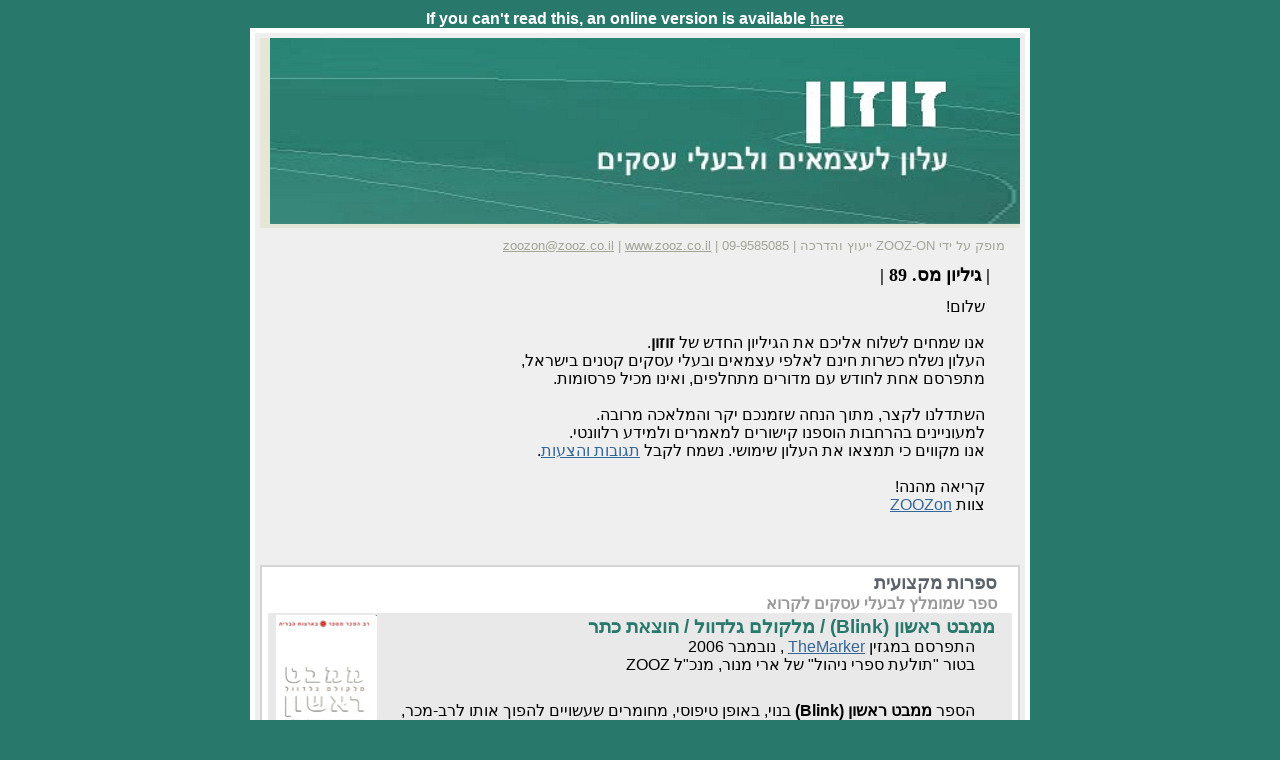

--- FILE ---
content_type: text/html
request_url: https://zooz.co.il/ZOOZon/ZOOZon89.html
body_size: 9855
content:
<!DOCTYPE html>
<html lang="he">
<head>
    <link rel="canonical" href="https://www.zooz.co.il/ZOOZon/ZOOZon89.html" />
    <title>ZOOZon • עלון זוזון - עלון לעצמאים ולבעלי עסקים, גליון 89</title>
    <META NAME="Author" CONTENT="Ari Manor">
    <META NAME="Description" CONTENT="עלון זוזון, גיליון 89, ינואר 2013 - עלון בנושא ניהול העסק - ראיונות עם בעלי עסקים, טיפים וכלים לניהול חמשת האלמנטים החיוניים לצמיחת העסק • ZOOZon">
    <META NAME="KeyWords" CONTENT="ניהול עסק קטן, עצמאים, שיווק, חזון, תכנים, עלונים, עלון זוזון, המלצות קריאה, ספרי ניהול, ראיונות, טיפים ניהוליים, אסטרטגיה, אסטרטגיה עסקית, אסטרטגיה שיווקית, ייעוץ, אימון עסקי, חדשנות, חמשת האלמנטים, ייעוץ שיווקי, ליווי שיווקי, שרות, מכירות, זוזון, ניהול כלכלי, ניהול, משאבי אנוש, כוח-אדם, עובדים, מנהל, תקשורת שיווקית, ייעוץ כלכלי, ייעוץ ניהולי, עסקים, בעל עסק קטן, עסקים קטנים">


    <meta property="og:type" content="article" />
    <meta property="og:image" content="https://www.zooz.co.il/ZOOZon/images/zoozon-cover-h.jpg" />
    <meta property="og:site_name" content="ZOOZ ייעוץ והדרכות" />
    <meta property="og:title" content="ZOOZon • עלון זוזון - עלון לעצמאים ולבעלי עסקים, גליון 81" />
    <meta property="og:url" content=" https://www.zooz.co.il/ZOOZon/ZOOZon81.html" />
    <meta property="og:description" content=" עלון זוזון, גיליון 86 - עלון בנושא ניהול העסק - ראיונות עם בעלי עסקים, טיפים וכלים לניהול חמשת האלמנטים החיוניים לצמיחת העסק • ZOOZon" />


    <META HTTP-EQUIV="Content-Type" CONTENT="text/html; charset=windows-1255">
    <style type="text/css">
        <!--
        BODY {
            background-color: #28786B;
            margin: 0px 0px 0px 0px;
        }

        P {
            font-size: 11pt;
            color: Black;
            font-family: Arial;
            margin: 10px 15px 0px 5px;
            text-align: right;
        }

        #wrapper {
            border: 0px;
            background-color: #ffffff;
            position: absolute;
            width: 100%;
            padding: 15px;
        }

        #contain {
            border: 1px solid #a4a4a4;
            background-color: #ffffff;
            width: 622;
        }

        .main {
            font-size: 14pt;
            margin: 5px 5px 5px 5px;
            text-decoration: none;
            color: #395203;
            font-weight: bold;
        }

        .text {
            font-size: 10pt;
            color: #ffffff;
            text-align: center;
        }

        .texthead {
            background-color: WhiteSmoke;
            font-weight: bold;
            font-size: 10pt;
            margin-right: 0;
            margin-left: 0px;
            margin-top: 5;
            margin-bottom: 0;
            border-top: solid #999999 1px;
            padding-right: 15px;
        }

        .textsmall {
            background-color: WhiteSmoke;
            color: #666699;
            font-size: 9pt;
            margin-right: 0;
            margin-left: 0px;
            margin-top: 0;
            margin-bottom: 0;
            border-bottom: dotted #999999 1px;
            padding-right: 15px;
        }

        .textitem {
            font-size: 10pt;
            margin-right: 25;
            margin-left: 15px;
            margin-top: 5;
            margin-bottom: 0;
        }

        .info {
            font-size: 9pt;
            color: #A3A598;
            margin-right: 25;
            margin-left: 15px;
            margin-top: 5;
            margin-bottom: 0;
        }

        .section {
            font-size: 12pt;
            color: #5C626A;
            font-weight: bold;
            margin-right: 35;
            margin-left: 35px;
            margin-top: 0;
            margin-bottom: 0;
        }

        .subsection {
            font-size: 8pt;
            color: #999999;
            font-weight: bold;
            margin-right: 35;
            margin-left: 35px;
            margin-top: 0;
            margin-bottom: 3;
        }

        .sectionhead {
            font-size: 13pt;
            color: #28786B;
            font-weight: bold;
            margin-right: 35;
            margin-left: 35px;
            margin-top: 0;
            margin-bottom: 5;
        }

        .date {
            font-size: 12pt;
            color: #00333;
            font-weight: bold;
            margin-right: 25;
            margin-left: 15px;
            margin-top: 10;
            margin-bottom: 10;
        }

        .introtitle {
            font-size: 12pt;
            color: #8C394D;
            font-weight: bold;
            margin-right: 25;
            margin-left: 15px;
            margin-top: 0;
            margin-bottom: 0;
        }

        .intro {
            font-size: 12pt;
            color: #000000;
            margin-right: 25;
            margin-left: 15px;
            margin-top: 0;
            margin-bottom: 10;
        }

        .content {
            font-size: 10pt;
            color: #000000;
            margin-right: 35px;
            margin-left: 25px;
            margin-top: 0px;
            margin-bottom: 5px;
            ;
            line-height: 18px;
        }

        .closing {
            font-size: 10pt;
            color: #707070;
            font-weight: bold;
            margin-right: 25;
            margin-left: 15px;
            margin-top: 5;
            margin-bottom: 10;
        }

        .icon {
            margin-right: 5;
            margin-left: 5px;
            margin-top: 10;
            margin-bottom: 10;
            float: left;
        }

        UL {
            margin-top: 0px;
            padding-top: 0px;
        }

        LI {
            font-size: 10pt;
            color: #000000;
            margin-right: 20px;
            margin-left: 25px;
            margin-top: 0;
            margin-bottom: 0;
            line-height: 18px;
            font-family: Arial
        }

        A.infolink {
            color: #A3A598;
        }

        A.closinglink {
            color: #5A5777;
        }

        A.contentlink {
            color: #336699;
        }

        A.tlink {
            color: #EFEFEF;
        }

        A {
            color: #336699;
        }
        -->
    </style>

    <link href="/inc/StyleZoozon.css" rel="stylesheet" type="text/css" />

    <!-- Google tag (gtag.js) -->
<script async src="https://www.googletagmanager.com/gtag/js?id=G-NKQP10M33R"></script>
<script>
  window.dataLayer = window.dataLayer || [];
  function gtag(){dataLayer.push(arguments);}
  gtag('js', new Date());

  gtag('config', 'G-NKQP10M33R');
</script>

    <script type="text/javascript" src="https://platform-api.sharethis.com/js/sharethis.js#property=661900d37bb69200193dde3a&product=inline-share-buttons&source=platform" async="async"></script>

<script src="https://cdn.userway.org/widget.js" data-account="gfD9nDzqZ5"></script>
</head>



<body>


    <div align="center">
        <p align="left" style="text-align: left"><!-- permanent link -->
        <p dir="ltr" class="text">
            <b>
                If you can't read this, an online version is available
                <a class="tlink" href="https://www.zooz.co.il/ZOOZon/ZOOZon89.html">here</a>
            </b>
        </p><!-- permanent link -->
        <table role="presentation" width="600" border="4" bordercolor="#ffffff" cellpadding="0" cellspacing="0">
            <tr>
                <td>

                    <table role="presentation" width="592" border="4" bordercolor="#efefef" bgcolor="#efefef" cellpadding="0" cellspacing="0">
                        <tr>
                            <td>
                                <!-- start main table -->
                                <table role="presentation" width="100%" border="0" cellpadding="0" cellspacing="0">
                                    <tr>
                                        <td bgcolor="#e4e6d8" align="right"><img alt="ZOOZon" src="https://www.zooz.co.il/ZOOZon/images/logo1.jpg" class="imgLogo" /></td>
                                    </tr>
                                    <tr>
                                        <td bgcolor="#efefef" align="right" dir="rtl">
                                            <p class="info">
                                                מופק על
                                                ידי ZOOZ-ON ייעוץ והדרכה | 09-9585085 | <A class=infolink href="/cdn-cgi/l/email-protection#295346465346476953464653074a46074045"><span class="__cf_email__" data-cfemail="2a5045455045446a50454550044945044346">[email&#160;protected]</span></A>
                                                | <a href="https://www.zooz.co.il/zoozon.shtml" class="infolink" target="_blank">www.zooz.co.il</a>
                                            </p>
                                        </td>
                                    </tr>
                                    <tr>
                                        <td bgcolor="#efefef" align="right" dir="rtl">
                                            <!-- edition -->
                                            <H1 class="date">&nbsp;&nbsp;&nbsp;&nbsp;&nbsp;&nbsp;| גיליון מס.&nbsp;89 |</H1><!-- edition --><!-- start intro text-->
                                            <P class=content dir=rtl>
                                                שלום!<br>
                                                <br>

                                                אנו שמחים לשלוח אליכם את הגיליון החדש של <strong>זוזון</strong>.<br>
                                                העלון נשלח
                                                כשרות
                                                חינם לאלפי עצמאים ובעלי עסקים קטנים
                                                בישראל, <BR>

                                                מתפרסם אחת

                                                לחודש עם מדורים מתחלפים, ואינו מכיל פרסומות.
                                                <br><br>
                                                השתדלנו לקצר, מתוך
                                                הנחה שזמנכם יקר והמלאכה מרובה. <BR>למעוניינים בהרחבות הוספנו קישורים למאמרים ולמידע רלוונטי. <br>
                                                אנו מקווים כי תמצאו את העלון שימושי. נשמח לקבל <A href="/cdn-cgi/l/email-protection#1b7d7e7e7f797a7870366174746174755b61747461357874357277">תגובות והצעות</A>.
                                                <br><br>
                                                קריאה מהנה!<br>
                                                צוות <A href="https://www.zooz.co.il/zoozon.shtml"
                                                        target=_blank>ZOOZon</A> <br>
                                                &nbsp;
                                            </P>
                                            <P class=content dir=rtl>
                                                &nbsp;
                                            </P>
                                            </P></P><!-- end intro text-->
                                        </td>
                                    </tr><!-- end intro --><!-- start book -->
                                </table><table role="presentation" width="100%" border="1" bordercolor="#d5d5d5" bgcolor="#ffffff" cellpadding="6" cellspacing="0">
                                    <tr>
                                        <td dir="rtl">
                                            <a name="book"></a>
                                            <p class="section">ספרות מקצועית</p>
                                            <p class="subsection">ספר שמומלץ לבעלי עסקים לקרוא</p>
                                            <table role="presentation" width="100%" border="0" bgcolor="#e9e9e9" cellpadding="2" cellspacing="0">
                                                <tr>
                                                    <td dir="rtl">
                                                        <div class="icon">
                                                            <IMG height=160 alt="" src="https://www.zooz.co.il/LaZOOZ/images/book26.jpg" width=102 border=0>
                                                        </div><p class="sectionhead">
                                                            ממבט ראשון (Blink) / מלקולם גלדוול / הוצאת כתר

                                                        <P class=content dir=rtl>
                                                            התפרסם
                                                            במגזין <a href="http://magazine.themarker.com/" target="_blank">TheMarker</a> ,&nbsp;נובמבר
                                                            2006<br>
                                                            בטור "תולעת ספרי
                                                            ניהול" של ארי מנור, מנכ"ל ZOOZ&nbsp;
                                                        </P>
                                                        <P class=content dir=rtl>&nbsp;</P>
                                                        <P class=content dir=rtl>
                                                            הספר <b>ממבט ראשון (Blink)</b> בנוי, באופן טיפוסי, מחומרים שעשויים להפוך אותו לרב-מכר, והוא אכן כיכב בראש טבלת מכירות הספרים בארה"ב בשנה שעברה. המתכון להצלחתו הוא שילוב של נושא מעניין (קבלת החלטות אינסטנקטיבית), כתיבה סיפורית וקולחת, עשרות דוגמאות מרתקות, וידע מגוון ורחב מאוד. לכן, לפני הכל, מדובר בספר קריא ונגיש, שקל לשקוע לתוכו, ולהחכים. מצד שני, מדובר בספר רב-תחומי, המנסה לכסות נושא ספציפי על כל היבטיו, ולכן לא לגמרי ברור למה לשייך אותו, ולמי הכי כדאי לקרוא אותו.



                                                        </P>
                                                        <P class=content dir=rtl>&nbsp;</P>
                                                        <P class=content dir=rtl>
                                                            הספר עוסק ברושם הראשוני, האינטואיטיבי, ובהשפעה שלו על
                                                            <a href="https://www.zooz.co.il/personel_article10.shtml">מקבלי החלטות</a>. מסתבר, שהרושם הראשוני שלנו לגבי אנשים, מוצרים, וארועים מתרחש באופן סמוי ולא מודע, משפיע בצורה מכרעת על קבלת החלטות, ולמרבה ההפתעה – במקרים רבים קולע ומדוייק יותר מניתוח מודע ומעמיק שמתרחש בהמשך. הסיבה לכך, היא שהרושם הראשוני לוקח בחשבון מספר קטן מאוד של גורמים קריטיים ומתמקד בהם בלבד, בעוד שניתוח מודע מתחשב בעשרות גורמים נוספים, שלא פעם מסיטים אותנו מהעיקר. כך למשל, הסתבר שרופאים המראיינים חולים שיש חשד שעברו התקף לב, מצליחים לקבל החלטה טובה בהרבה אם לאשפז את החולה אם הם מתחשבים רק ב-3 גורמי סיכון בלבד, ומתעלמים מהראיון איתו, ומגורמי סיכון רבים נוספים. באופן דומה, איכות המוזיקה בתזמורות פילהרמוניות השתפרה פלאים כשראיונות הקבלה החלו להתבצע מאחורי מסך, בלא שמראה הנגנים יסיט את את ועדת השיפוט מהעיקר – מאיכות הנגינה.



                                                        </P>
                                                        <P class=content dir=rtl>&nbsp;</P>
                                                        <P class=content dir=rtl>
                                                            הספר גם מדגיש, שרושם ראשוני יכול מאוד להטעות. לדוגמא – אנשים גבוהים מקודמים לתפקידים ניהוליים (המנכ"לים הגברים של תאגידים גדולים בארה"ב גבוהים ב-7 ס"מ מהגבר הממוצע). ולרוע המזל, מכיוון שהמראיין שהעדיף גבר גבוה (ובהיר עור... ולא אישה...) עשה זאת באופן לא מודע, הוא יכחיש (ובצדק מבחינתו) שהבחירה שלו היתה מפלה ולא הוגנת.



                                                        </P>
                                                        <P class=content dir=rtl>&nbsp;</P>
                                                        <P class=content dir=rtl>
                                                            אבל, הבשורות הטובות הן שניתן "לאלף" בעזרת תרגול הולם את החושים, כך שיבחינו בשניות הראשונות בפרטים הקריטיים באמת. לדוגמא – צופים שלמדו כיצד לזהות הבעות של בוז לבן הזוג, הצליחו לנחש היטב כמה זמן יחזיקו נישואים מעמד, על סמך צפייה בקלטות וידאו קצרות (בנות דקות ספורות) של שיחות בין בני-זוג שונים. ושוטרים שתורגלו במצבי לחץ, הצליחו להבחין טוב יותר שהעבריין הנמלט מהם נמצא במצוקה ואינו מתכוון לתקוף אותם (ולכן אין צורך לירות עליו).



                                                        </P>
                                                        <P class=content dir=rtl>&nbsp;</P>
                                                        <P class=content dir=rtl>
                                                            התובנות בספר "<b>ממבט ראשון</b>" עשויות לסייע למנהלים לקלוט סגל עובדים מגוון ומוצלח יותר; לחוקרי שווקים לפענח טוב יותר את מנגנוני קבלת ההחלטות של הלקוחות; לאנשי מכירות למכור היטב גם לאלה שבמבט ראשון לא נראים לקוחות מוצלחים; ולאנשי כוחות הביטחון להתכונן ולהגיב היטב למצבי חרום. כל אחד יוכל למצוא בו נקודות מעניינות לחשיבה. גם במבט שני – התולעת ממליצה עליו מאוד.
                                                            &nbsp;
                                                        </P>
                                                        <P class=content dir=rtl>&nbsp;</P>


                                                        <p class="sectionhead">
                                                            <font color="#000000" size="2">
                                                                <span style="font-weight: 400">
                                                                    <br>
                                                                </span>קריא<span style="font-weight: 400">
                                                                    : <IMG height=14 alt="" hspace=0 src="images/heart.gif" width=16
                                                                           border=0><IMG height=14 alt="" hspace=0 src="images/heart.gif" width=16
                                                                                         border=0><IMG height=14 alt="" hspace=0 src="images/heart.gif" width=16
                                                                                                       border=0><IMG height=14 alt=""
                                                                                                                     hspace=0 src="images/heart.gif" width=16 border=0>
                                                                </span>
                                                            </font><span style="font-weight: 400">
                                                                <font color="#000000" size="2">
                                                                    <br>
                                                                    <strong>שימושי</strong>:<IMG height=14 alt=""
                                                                                                 hspace=0 src="images/heart.gif" width=16 border=0><IMG height=14 alt=""
                                                                                                                                                        hspace=0 src="images/heart.gif" width=16 border=0><IMG height=14 alt=""
                                                                                                                                                                                                               hspace=0 src="images/heart.gif" width=16 border=0><IMG height=14 alt=""
                                                                                                                                                                                                                                                                      hspace=0 src="images/heart.gif" width=16 border=0>
                                                                </font>
                                                            </span><span style="font-weight: 400">
                                                                <font color="#000000" size="2">
                                                                    <br>
                                                                    &nbsp;
                                                                </font>
                                                        </p>
                                                        <p class="sectionhead">
                                                            <font color="#000000" size="2">
                                                                <IMG height=14 alt=""
                                                                     hspace=0 src="images/heart.gif" width=16 border=0><IMG height=14 alt="" hspace=0 src="images/heart.gif" width=16
                                                                                                                            border=0><IMG height=14 alt="" hspace=0 src="images/heart.gif" width=16
                                                                                                                                          border=0><IMG height=14 alt="" hspace=0 src="images/heart.gif" width=16
                                                                                                                                                        border=0><IMG height=14 alt="" hspace=0 src="images/heart.gif" width=16
                                                                                                                                                                      border=0><span style="font-weight: 400">
                                                                    = <span lang="he">
                                                                        מאוד מאוד
                                                                    </span>
                                                                </span>
                                                                <IMG title="" style="BORDER-RIGHT:
 0px solid; BORDER-TOP: 0px solid; BORDER-LEFT: 0px solid; WIDTH:
 16px; BORDER-BOTTOM: 0px solid; HEIGHT: 14px" alt="" hspace=0 src="images/heart.gif"><IMG title="" style="BORDER-RIGHT:
 0px solid; BORDER-TOP: 0px solid; BORDER-LEFT: 0px solid; WIDTH:
 16px; BORDER-BOTTOM: 0px solid; HEIGHT: 14px" alt="" hspace=0 src="images/heart.gif"><IMG title="" style="BORDER-RIGHT:
 0px solid; BORDER-TOP: 0px solid; BORDER-LEFT: 0px solid; WIDTH:
 16px; BORDER-BOTTOM: 0px solid; HEIGHT: 14px" alt="" hspace=0 src="images/heart.gif"><span style="font-weight: 400">
                                                                    =
                                                                </span>
                                                                <span lang="he">
                                                                    <span style="font-weight: 400">ככה ככה</span>
                                                                </span>
                                                                <IMG title="" style="BORDER-RIGHT:
 0px solid; BORDER-TOP: 0px solid; BORDER-LEFT: 0px solid; WIDTH:
 16px; BORDER-BOTTOM: 0px solid; HEIGHT: 14px" alt="" hspace=0 src="images/heart.gif"><span style="font-weight: 400">
                                                                    =
                                                                </span>
                                                                <span lang="he"><span style="font-weight: 400">לא ולא</span> </span>
                                                            </font>
                                                        </p>
                                                        <font color="#000000" size="2">
                                                            <p style="text-align: center">&nbsp;</p>

                                                            <p style="text-align: center"><p style="text-align: center">


                                                            <p style="text-align: center">&nbsp;</p>

                                                            <UL>
                                                                <span lang="he">
                                                                    <LI>
                                                                        <strong>להשיג ב</strong>:
                                                                        <a target="_blank" href="http://www.booknet.co.il/prodtxt.asp?id=35420&perur=4">
                                                                            צומת ספרים
                                                                        </a> |
                                                                        <a target="_blank" href="http://www.steimatzky.co.il/Steimatzky/Pages/Product.aspx?ProductID=10072259">סטימצקי</a>
                                                                    <LI>
                                                                        לספרים מומלצים נוספים: ראה
                                                                        <a href="https://www.zooz.co.il/zoozon_content_books.shtml">כאן</a>.
                                                                    <LI>
                                                                        למען הסר ספק: הספרים במדור זה הינם המלצה אישית
                                                                        שלנו, ואיננו מתוגמלים עליה. <br>
                                                                        הקישורים לחנויות בהן ניתן לרכוש את הספרים הוספו לנוחותכם בלבד.
                                                            </UL></p>

                                                    </td>
                                                </tr>
                                            </table>
                                        </td>
                                    </tr>
                                    <!-- end book --><!-- start element -->




                                    <table role="presentation" width="100%" border="1" bordercolor="#d5d5d5" bgcolor="#ffffff" cellpadding="6" cellspacing="0">
                                        <tr>
                                            <td dir="rtl">
                                                <a name="element"></a>
                                                <p class="section">בדיקה אלמנטרית</p>
                                                <p class="subsection"> בחן את עצמך ואת העסק שלך</p>
                                                <table role="presentation" width="100%" border="0" bgcolor="#e9e9e9" cellpadding="2" cellspacing="0">
                                                    <tr>
                                                        <td dir="rtl">
                                                            <p class="sectionhead">אלמנט&nbsp;האדמה - חזון</p>
                                                            <P class=content dir=rtl>
                                                                לפי תפיסת הניהול התכליתי,
                                                                קיימים חמישה יסודות המאפשרים פיתוח של עסק מאוזן
                                                                וצומח. <BR>מדור זה מאפשר לך לבחון את העסק שלך לגבי אלמנט
                                                                שונה בכל פעם.<BR><BR>
                                                                <HR width="90%">

                                                            <P></P>
                                                            <P class=content dir=rtl>
                                                                <strong>
                                                                    <span lang="he">
                                                                        האם
                                                                        העסק שלך בנוי כך שיוכל לעבור יום אחד לידיים אחרות
                                                                    </span>
                                                                </strong><b>?</b><BR>(סמן את התשובה
                                                                הנכונה)<BR><BR><INPUT type=radio value=yes
                                                                                      name=Answer1>כן&nbsp;&nbsp;&nbsp;&nbsp;&nbsp;&nbsp;&nbsp;<INPUT type=radio value=partial
                                                                                                                                                      name=Answer1>אולי&nbsp;&nbsp;&nbsp;&nbsp;&nbsp;&nbsp;&nbsp;<INPUT type=radio value=no name=Answer1>לא<span lang="he"> </span>&nbsp;<BR>
                                                                <HR width="90%">

                                                            <P></P>
                                                            <P class=content dir=rtl>
                                                                <span lang="he">
                                                                    <br>
                                                                    &nbsp;
                                                                </span>
                                                            <p class="content" dir="rtl">
                                                                חלק חשוב
                                                                מהחזון של עסק - הוא תכנון לאן העסק יתפתח גם בטווח הארוך. בין
                                                                היתר, חשוב להחליט האם כבעל עסק קטן אתה מעוניין שהעסק שלך
                                                                ימשיך להתקיים בעתיד גם בלעדיך, וגם אחרי שכבר לא תעבוד בו?&nbsp;
                                                                במילים אחרות - האם אתה מקים ומפתח עסק שיהיה &quot;גדול ממך&quot;,
                                                                ושיוכל להמשיך להתקיים דורות רבים נוספים?
                                                            </p>
                                                            <p class="content" dir="rtl">&nbsp;</p>
                                                            <p class="content" dir="rtl">
                                                                גם אם כרגע העברת העסק למישהו
                                                                אחר לא נראית לך רלוונטית, בעתיד הרחוק ייתכן שתרצה בכך מאוד.
                                                                לדוגמא - ייתכן שתרצה בעתיד להעביר את המושכות לילדים שלך או
                                                                לקרובים שלך, ולהוריש להם אותו בצורה מסודרת. לחלופין - ייתכן
                                                                שתרצה למכור את העסק שלך כדי לממן הקמת עסק אחר, כדי לפרוש
                                                                לגמלאות עם סכום מכובד בצד, או כדי להוריש כסף לילדים.
                                                            </p>
                                                            <p class="content" dir="rtl">&nbsp;</p>
                                                            <p class="content" dir="rtl">
                                                                על מנת שניתן יהיה באמת להעביר
                                                                את העסק לאחרים בעתיד, חשוב שתבנה אותו בצורה נכונה כבר היום.
                                                                בהקשר זה, חשוב לשים-לב, בין היתר, לנושאים הבאים:
                                                            </p><UL>

                                                                <li>
                                                                    <b>רישום העסק בחברה בע&quot;מ או כשותפות</b>: על
                                                                    מנת להעביר בעתיד את העסק, כמות שהוא, לאחרים,
                                                                    רצוי לרשום את העסק כחברה בע&quot;מ או כשותפות. בדרך
                                                                    זו יהיה קל יותר להוריש או למכור את העסק כולו, או
                                                                    חלקים ממנו, לאחרים. המשמעות היא, שגם אם אתה עוסק
                                                                    מורשה כיום, ייתכן שכדאי לך לרשום את העסק בהקדם
                                                                    כחברה בע&quot;מ או כשותפות, כדי שתוכל להעביר את העסק
                                                                    (בהדרגה או בבת-אחת) לידי לאחרים.
                                                                </li>
                                                                <li>
                                                                    <b>חשבון בנק עסקי</b>: על מנת שקונים
                                                                    פוטנציאליים יוכלו להעריך בצורה נכונה את שווי
                                                                    העסק, חשוב שחשבון הבנק של העסק יהיה נפרד מחשבון
                                                                    הבנק הפרטי שלך. זהו צעד מומלץ בכל מקרה, על מנת
                                                                    לאפשר גם לך להבין את הנתונים הפיננסיים של העסק
                                                                    שבבעלותך, וכדי לא לערבב את ניהול כספי העסק עם
                                                                    ניהול הכסף הפרטי שלך.
                                                                </li>
                                                                <li>
                                                                    <b>צמיחה עקבית</b>: על מנת שהעסק יוכל לפרנס
                                                                    את הדורות הבאים, או להימכר בסכום נאה, חשוב
                                                                    שההכנסות והרווחים שלו יצמחו באופן עקבי לאורך
                                                                    השנים. עסק שעומד במקום ואינו צומח יוכל אולי
                                                                    לפרנס היטב את בעליו, אבל לא יוכל לפרנס יותר מילד
                                                                    אחד, ולא יהיה מאוד אטרקטיבי עבור קונים
                                                                    פוטנציאליים. המשמעות היא פשוטה: אסור לך לקפוא על
                                                                    השמרים, ועליך לתכנן שוב ושוב איך לצמוח מחדש.
                                                                    למשל - בעזרת בחירת
                                                                    <a href="https://www.zooz.co.il/zoozon_article22.shtml">
                                                                        כיוון צמיחה אסטרטגי
                                                                    </a> חדש כל כמה שנים.
                                                                </li>
                                                                <li>
                                                                    <b>ניהול ידע</b>: בעסק שלך מצטבר ידע רב
                                                                    בתחומים שונים. הידע הזה כולל גם סודות מסחריים,
                                                                    ומהווה חלק חשוב מהשווי של העסק. חשוב לתעד את
                                                                    הידע ואת התהליכים המרכזיים בעסק, על מנת שניתן
                                                                    יהיה להעביר אותם בצורה מסודרת ליורשים או למי
                                                                    שיקנה את העסק בעתיד. המשמעות הינה שגם אם אתה
                                                                    בקיא בכל פרט בעסק שלך, ואפילו אם אתה היחיד שעובד
                                                                    בו, חשוב שתרשום ותתעד בצורה מסודרת את הנהלים ואת
                                                                    שיטות העבודה בעסק, מידע על הספקים והלקוחות של
                                                                    העסק, וכל מידע אחר שיידרש על מנת שגם אחרים יוכלו
                                                                    לנהל את העסק בלעדיך.
                                                                </li>
                                                                <li>
                                                                    <b>הסכמים מתאימים עם עובדים ושותפים</b>: אם
                                                                    יש לך עובדים או שותפים בעסק, חשוב שחוזי ההעסקה
                                                                    והסכמי השותפות איתם יאפשרו לך להעביר את חלקך
                                                                    בעסק למישהו אחר. חשוב להתייעץ עם עורך-דין בהקשר
                                                                    זה, על מנת להבטיח המשכיות של ההסכמים הקיימים עם
                                                                    העובדים ועם השותפים, גם אחרי שהעסק עובר לידיים
                                                                    חדשות. בעיני קונים פוטנציאליים הבְטָחַת ההמשכיות
                                                                    עשויה להיות הכרחית, וגם לשקט הנפשי שלך זה בהחלט
                                                                    יתרום בבוא העת.
                                                                </li>
                                                                <LI>
                                                                    <span style="font-family: Arial,sans-serif">
                                                                        <b>
                                                                            בניית מוניטין
                                                                        </b>:&nbsp; קונים פוטנציאליים של
                                                                        העסק שלך יעריכו את שוויו גם לפי המוניטין שהוא
                                                                        צבר. כך לדוגמא - רשימת הלקוחות והממליצים על
                                                                        העסק, תחרויות ופרסים בהם זכה העסק, מאמרים שנכתבו
                                                                        עליו, העדר תביעות, שביעות רצון גבוהה של הלקוחות
                                                                        שנמדדה בסקרים, וניהול ספרים כחוק - מהווים כולם
                                                                        חלק מהמוניטין שהעסק צובר. המשמעות היא - שאם אתה
                                                                        רוצה למכור את העסק ביום מן הימים, עליך להתייחס
                                                                        אליו כאל נכס שיש לטפח, להגדיל את המוניטין של
                                                                        העסק בהדרגה, ולהקפיד לא להרוס למוניטין שאתה
                                                                        בונה. לכן גם, חשוב להקפיד על שרות לקוחות איכותי,
                                                                        ועל עמידה בחוקי המדינה. בנוסף, על מנת לחזק את
                                                                        המוניטין, חשוב גם שתיצור לעסק שלך
                                                                        <a href="https://www.zooz.co.il/LaZOOZ/LaZOOZ05.html#focus">
                                                                            בידול ויתרון תחרותי ברור
                                                                        </a>.
                                                                    </span>
                                                                <LI>
                                                                    <span style="font-family: Arial,sans-serif">
                                                                        <b>
                                                                            יעד שאפתני
                                                                        </b>: לא תוכל להסתפק בהקמת עסק שמפרנס
                                                                        משפחה אחת בלבד, אם אתה מעוניין שגם הדורות הבאים
                                                                        במשפחה שלך ייהנו מפירותיו, או אם אתה מתכנן למכור
                                                                        אותו בעתיד בסכום משמעותי. לכן, גם אם אתה העובד
                                                                        היחיד בעסק כרגע, היעד העסקי שאמור להנחות אותך
                                                                        הוא לבנות תשתית לעסק גדול, שיוכל להעסיק הרבה
                                                                        אנשים, ולפרנס משפחות רבות. הצב יעד כלכלי שאפתני
                                                                        לעסק, ואם אינך רואה איך העסק הנוכחי יכול להגיע
                                                                        לשם - חשוב כיצד ניתן לשנות את העסק כדי להגיע
                                                                        להיקפים הרצויים.
                                                                    </span>
                                                            </UL>
                                                            <p class="content" dir="rtl">
                                                                לסיכום, אם אתה רוצה שהעסק שלך
                                                                יוכל לעבור יום אחד לידיים אחרות - עליך לבנות ולפתח את העסק
                                                                בהתאם. כלומר - להתמקד בהקמת תשתית לחברה צומחת, מנוהלת היטב
                                                                ובעלת מוניטין, שתוכל בעתיד לפרנס משפחות רבות. ייתכן שלשם כך
                                                                יהיה עליך לעבוד קשה יותר, אבל בבוא העת זה יאפשר לך לקצור את
                                                                הפירות. אנחנו מאחלים לך הצלחה בכך, ואם זקוקה לך עזרה
                                                                <a href="https://www.zooz.co.il/contact.shtml">צור איתנו קשר</a>.
                                                            </p>
                                                            <p style="text-align: center"><p style="text-align: center">


                                                            <p style="text-align: center">&nbsp;</p>


                                                            <UL>



                                                                <LI>

                                                                    </b>

                                                                    <a href="https://www.zooz.co.il/zoozon_content_articles.shtml" target=_blank>
                                                                        <span lang="he">מאמרים לבעלי עסקים קטנים</span>
                                                                    </a><b>
                                                                <LI>
                                                                    <STRONG>
                                                                        בחן את
                                                                        עצמך
                                                                    </STRONG>:

                                                                    </b>

                                                                    <A href="https://www.zooz.co.il/zoozon_content_tests.shtml"
                                                                       target=_blank>שאלונים נוספים מופיעים כאן</A>&nbsp;
                                                            </UL>

                                                            <b>

                                                                <b>

                                                                    </span>

                                                                </b>

                                                        </td>
                                                    </tr>
                                                    <tr>
                                                        <td dir="rtl">&nbsp;</td>
                                                    </tr>
                                                </table>
                                            </td>
                                        </tr>
                                    </table>
                                    <br><!-- end element --><!-- start lunch -->

                                    <table role="presentation" width="100%" border="1" bordercolor="#d5d5d5" bgcolor="#ffffff" cellpadding="6" cellspacing="0">
                                        <tr>
                                            <td dir="rtl">
                                                <a name="lunch"></a>
                                                <p class="section">צהריים</p>
                                                <p class="subsection">מקום טוב ל<span lang="he">ארוחה עסקית</span></p>
                                                <table role="presentation" width="100%" border="0" bgcolor="#e9e9e9" cellpadding="2" cellspacing="0">
                                                    <tr>
                                                        <td dir="rtl">
                                                            <p class="sectionhead"><span lang="he">דובנוב 8</span></p>
                                                            <p class="content" dir="rtl">
                                                                דובנוב 8, תל אביב | טלפון: 03-6968655 |<span style="text-decoration: none">
                                                                    <a name="lunch0" target="_blank" href="http://www.rest.co.il/sites/Default.asp?txtRestID=5612">
                                                                        מידע נוסף
                                                                    </a>
                                                                </span>
                                                            </p>
                                                            <p class="content" dir="rtl">
                                                                &nbsp;
                                                            </p>
                                                            <span style="text-decoration: none">
                                                                <p class="content" dir="rtl">
                                                                    <b>עיצוב:</b> <a name="lunch">
                                                                        <IMG title="" style="BORDER-RIGHT:
 0px solid; BORDER-TOP: 0px solid; BORDER-LEFT: 0px solid; WIDTH:
 16px; BORDER-BOTTOM: 0px solid; HEIGHT: 14px" alt="" hspace=0 src="https://www.zooz.co.il/ZOOZon/images/glass.gif"><IMG title="" style="BORDER-RIGHT:
 0px solid; BORDER-TOP: 0px solid; BORDER-LEFT: 0px solid; WIDTH:
 16px; BORDER-BOTTOM: 0px solid; HEIGHT: 14px" alt="" hspace=0 src="https://www.zooz.co.il/ZOOZon/images/glass.gif"><IMG title="" style="BORDER-RIGHT:
 0px solid; BORDER-TOP: 0px solid; BORDER-LEFT: 0px solid; WIDTH:
 16px; BORDER-BOTTOM: 0px solid; HEIGHT: 14px" alt="" hspace=0 src="https://www.zooz.co.il/ZOOZon/images/glass.gif">
                                                                    </a>
                                                                </p>
                                                                <p class="content" dir="rtl">
                                                                    <b>אוכל:</b> <a name="lunch">
                                                                        <IMG title="" style="BORDER-RIGHT:
 0px solid; BORDER-TOP: 0px solid; BORDER-LEFT: 0px solid; WIDTH:
 16px; BORDER-BOTTOM: 0px solid; HEIGHT: 14px" alt="" hspace=0 src="https://www.zooz.co.il/ZOOZon/images/glass.gif"><IMG title="" style="BORDER-RIGHT:
 0px solid; BORDER-TOP: 0px solid; BORDER-LEFT: 0px solid; WIDTH:
 16px; BORDER-BOTTOM: 0px solid; HEIGHT: 14px" alt="" hspace=0 src="https://www.zooz.co.il/ZOOZon/images/glass.gif"><IMG title="" style="BORDER-RIGHT:
 0px solid; BORDER-TOP: 0px solid; BORDER-LEFT: 0px solid; WIDTH:
 16px; BORDER-BOTTOM: 0px solid; HEIGHT: 14px" alt="" hspace=0 src="https://www.zooz.co.il/ZOOZon/images/glass.gif"><IMG title="" style="BORDER-RIGHT:
 0px solid; BORDER-TOP: 0px solid; BORDER-LEFT: 0px solid; WIDTH:
 16px; BORDER-BOTTOM: 0px solid; HEIGHT: 14px" alt="" hspace=0 src="https://www.zooz.co.il/ZOOZon/images/glass.gif">
                                                                    </a>
                                                                </p>
                                                                <p class="content" dir="rtl">
                                                                    <b>שרות:</b> <a name="lunch">
                                                                        <IMG title="" style="BORDER-RIGHT:
 0px solid; BORDER-TOP: 0px solid; BORDER-LEFT: 0px solid; WIDTH:
 16px; BORDER-BOTTOM: 0px solid; HEIGHT: 14px" alt="" hspace=0 src="https://www.zooz.co.il/ZOOZon/images/glass.gif"><IMG title="" style="BORDER-RIGHT:
 0px solid; BORDER-TOP: 0px solid; BORDER-LEFT: 0px solid; WIDTH:
 16px; BORDER-BOTTOM: 0px solid; HEIGHT: 14px" alt="" hspace=0 src="https://www.zooz.co.il/ZOOZon/images/glass.gif"><IMG title="" style="BORDER-RIGHT:
 0px solid; BORDER-TOP: 0px solid; BORDER-LEFT: 0px solid; WIDTH:
 16px; BORDER-BOTTOM: 0px solid; HEIGHT: 14px" alt="" hspace=0 src="https://www.zooz.co.il/ZOOZon/images/glass.gif"><IMG title="" style="BORDER-RIGHT:
 0px solid; BORDER-TOP: 0px solid; BORDER-LEFT: 0px solid; WIDTH:
 16px; BORDER-BOTTOM: 0px solid; HEIGHT: 14px" alt="" hspace=0 src="https://www.zooz.co.il/ZOOZon/images/glass.gif">
                                                                    </a><br>
                                                                    &nbsp;&nbsp;&nbsp; <a name="lunch">
                                                                        <br>
                                                                        <IMG title="" style="BORDER-RIGHT:
 0px solid; BORDER-TOP: 0px solid; BORDER-LEFT: 0px solid; WIDTH:
 16px; BORDER-BOTTOM: 0px solid; HEIGHT: 14px" alt="" hspace=0 src="https://www.zooz.co.il/ZOOZon/images/glass.gif"><IMG title="" style="BORDER-RIGHT:
 0px solid; BORDER-TOP: 0px solid; BORDER-LEFT: 0px solid; WIDTH:
 16px; BORDER-BOTTOM: 0px solid; HEIGHT: 14px" alt="" hspace=0 src="https://www.zooz.co.il/ZOOZon/images/glass.gif"><IMG title="" style="BORDER-RIGHT:
 0px solid; BORDER-TOP: 0px solid; BORDER-LEFT: 0px solid; WIDTH:
 16px; BORDER-BOTTOM: 0px solid; HEIGHT: 14px" alt="" hspace=0 src="https://www.zooz.co.il/ZOOZon/images/glass.gif"><IMG title="" style="BORDER-RIGHT:
 0px solid; BORDER-TOP: 0px solid; BORDER-LEFT: 0px solid; WIDTH:
 16px; BORDER-BOTTOM: 0px solid; HEIGHT: 14px" alt="" hspace=0 src="https://www.zooz.co.il/ZOOZon/images/glass.gif"><IMG title="" style="BORDER-RIGHT:
 0px solid; BORDER-TOP: 0px solid; BORDER-LEFT: 0px solid; WIDTH:
 16px; BORDER-BOTTOM: 0px solid; HEIGHT: 14px" alt="" hspace=0 src="https://www.zooz.co.il/ZOOZon/images/glass.gif">
                                                                    </a>=מעולה&nbsp;
                                                            </span><a name="lunch">
                                                                <span style="text-decoration: none">
                                                                    <IMG title="" style="BORDER-RIGHT:
 0px solid; BORDER-TOP: 0px solid; BORDER-LEFT: 0px solid; WIDTH:
 16px; BORDER-BOTTOM: 0px solid; HEIGHT: 14px" alt="" hspace=0 src="https://www.zooz.co.il/ZOOZon/images/glass.gif"><IMG title="" style="BORDER-RIGHT:
 0px solid; BORDER-TOP: 0px solid; BORDER-LEFT: 0px solid; WIDTH:
 16px; BORDER-BOTTOM: 0px solid; HEIGHT: 14px" alt="" hspace=0 src="https://www.zooz.co.il/ZOOZon/images/glass.gif"><IMG title="" style="BORDER-RIGHT:
 0px solid; BORDER-TOP: 0px solid; BORDER-LEFT: 0px solid; WIDTH:
 16px; BORDER-BOTTOM: 0px solid; HEIGHT: 14px" alt="" hspace=0 src="https://www.zooz.co.il/ZOOZon/images/glass.gif">
                                                                </span>
                                                            </a><span style="text-decoration: none">
                                                                =סביר&nbsp; <a name="lunch">
                                                                    <IMG title="" style="BORDER-RIGHT:
 0px solid; BORDER-TOP: 0px solid; BORDER-LEFT: 0px solid; WIDTH:
 16px; BORDER-BOTTOM: 0px solid; HEIGHT: 14px" alt="" hspace=0 src="https://www.zooz.co.il/ZOOZon/images/glass.gif">
                                                                </a>=גרוע<br>
                                                                &nbsp; <a name="lunch">
                                                                    <br>
                                                                </a><b>
                                                                    מה?
                                                                </b>&nbsp; <span lang="he">ביסטרו, בר-מסעדה ובית קפה .</span><br>
                                                                <b>למה?</b> מקום נעים, עם לקוחות קבועים מהבוהמה, בר
                                                                סלטים עשיר ומיקום נפלא: בלב גינה עירונית, סמוך לבית אמות המשפט, מוזיאון ת''א לאמנות, אולמות צוותא ובית ציוני אמריקה,
                                                                והקרייה.
                                                            </span></p>
                                                            <p class="content" dir="rtl">
                                                                <b>
                                                                    <span style="text-decoration:none">
                                                                        ראשונות מומלצות
                                                                    </span><span style="color: rgb(0, 0, 0); font-family: Arial, Tahoma; font-size: 12px; font-style: normal; font-variant: normal; letter-spacing: normal; line-height: normal; orphans: 2; text-align: justify; text-indent: 0px; text-transform: none; white-space: normal; widows: 2; word-spacing: 0px; -webkit-text-size-adjust: auto; -webkit-text-stroke-width: 0px; background-color: rgb(242, 230, 226); display: inline !important; float: none">:</span>
                                                                </b><span style="text-decoration:none">
                                                                    קרפצ'יו בקר, סלמון מעושן,
                                                                    בר סלטים.<b>
                                                                        <br>
                                                                        עיקרית מומלצת:
                                                                    </b>נקניקיות דובנוב (נקניקיות תוצרת בית בגריל, מוגשות עם פירה, כרוב חמוץ חם וחמוצי הבית);
                                                                    ראף אנטריקוט, כריך קורנביף חם.<b>
                                                                        <br>
                                                                        עסקיות:
                                                                    </b>א<span lang="he">
                                                                        ין, אך כל המנות העיקריות מגיעות
                                                                        עם תוספת וסלט.
                                                                    </span><b>
                                                                        <br>
                                                                        בר סלטים:
                                                                    </b> בין השעות 10:30-16:00<span lang="he">.</span><br>
                                                                    &nbsp;
                                                                </span>
                                                            </p>
                                                            <p class="content" dir="rtl">&nbsp;</p>

                                                            <p style="text-align: center"><p style="text-align: center">


                                                            <p style="text-align: center">&nbsp;</p>

                                                            <UL>
                                                                <LI>
                                                                    <span lang="he" style="text-decoration: none">
                                                                        <b>למען הסר ספק</b>: המסעדה במדור זה הינה המלצה אישית שלנו,
                                                                        ואיננו מתוגמלים עליה.<br>
                                                                        הקישור למידע הנוסף על המסעדה הוסף
                                                                        לנוחותכם בלבד.
                                                                    </span>
                                                            </UL>
                                                            </font><span style="text-decoration: none">
                                                                <b>
                                                                    <a name="lunch">
                                                                        <strong><BR></P>

                                                        </td>
                                                    </tr>
                                                </table>
                                            </td>
                                        </tr>
                                    </table><!-- end lunch --><!-- begin closing section --></a>
                                    <tr>
                                        <td bgcolor="#d3d3d3" align="right" dir="rtl">
                                            <p class="closing">
                                                מופק ע"י ZOOZ-ON ייעוץ והדרכה | 09-9585085 | <A class=closinglink href="/cdn-cgi/l/email-protection#5d2732322732331d27323227733e32733431"><span class="__cf_email__" data-cfemail="7d0712120712133d07121207531e12531411">[email&#160;protected]</span></A>
                                                | <a href="https://www.zooz.co.il/zoozon.shtml" class="closinglink" target="_blank">www.zooz.co.il</a>
                                            </p>
                                        </td>
                                    </tr>

                                    <tr>
                                        <td bgcolor="#d3d3d3" align="right" dir="rtl">
                                            <p class="closing">
                                                להרשמה לעלון "<b>זוזון</b>" - <a href="https://www.zooz.co.il/login.shtml?setup=1" target="_blank">לחץ כאן</a>.<br>
                                                להסרתכם מרשימת התפוצה <a href="https://www.zooz.co.il/unSubscribe.shtml?subscribe=2" target="_blank">לחצו כאן</a>.
                                            </p>
                                        </td>
                                    </tr>
                            </td>
                        </tr>
                    </table><!-- end main table --></A>
                </td>
            </tr>
        </table></TD></TR></TABLE>
        <br>
        <br>
        <br>
    </div>
<script data-cfasync="false" src="/cdn-cgi/scripts/5c5dd728/cloudflare-static/email-decode.min.js"></script><script defer src="https://static.cloudflareinsights.com/beacon.min.js/vcd15cbe7772f49c399c6a5babf22c1241717689176015" integrity="sha512-ZpsOmlRQV6y907TI0dKBHq9Md29nnaEIPlkf84rnaERnq6zvWvPUqr2ft8M1aS28oN72PdrCzSjY4U6VaAw1EQ==" data-cf-beacon='{"version":"2024.11.0","token":"d8778eeb41ff420c8873c7270275a51c","r":1,"server_timing":{"name":{"cfCacheStatus":true,"cfEdge":true,"cfExtPri":true,"cfL4":true,"cfOrigin":true,"cfSpeedBrain":true},"location_startswith":null}}' crossorigin="anonymous"></script>
</body>
</html>

--- FILE ---
content_type: text/css
request_url: https://zooz.co.il/inc/StyleZoozon.css
body_size: 589
content:
body {
    font-size: 16px !important;
    background-color: #28786B;
    margin: 0px 0px 0px 0px;
}

table {
    max-width: 780px !important;
    width: 100% !important;
    font-size: 16px !important;
}

img {
    max-width: 99%;
}

P {
    color: Black;
    font-family: Arial;
    margin: 10px 15px 0px 5px;
    text-align: right;
}

#wrapper {
    border: 0px;
    background-color: #ffffff;
    position: absolute;
    width: 100%;
    padding: 15px;
}

#contain {
    border: 1px solid #a4a4a4;
    background-color: #ffffff;
}

.main {
    font-size: 1.4em;
    margin: 5px 5px 5px 5px;
    text-decoration: none;
    color: #395203;
    font-weight: bold;
}

.text {
    font-size: 1em !important;
    color: #ffffff;
    text-align: center;
}

.texthead {
    background-color: WhiteSmoke;
    font-weight: bold;
    font-size: 1em !important;
    margin-right: 0;
    margin-left: 0px;
    margin-top: 5;
    margin-bottom: 0;
    border-top: solid #999999 1px;
    padding-right: 15px;
}

.textsmall {
    background-color: WhiteSmoke;
    color: #666699;
    font-size: 0.8em;
    margin-right: 0;
    margin-left: 0px;
    margin-top: 0;
    margin-bottom: 0;
    border-bottom: dotted #999999 1px;
    padding-right: 15px;
}

.textitem {
    font-size: 1em !important;
    margin-right: 25;
    margin-left: 15px;
    margin-top: 5;
    margin-bottom: 0;
}

.info {
    font-size: 0.8em;
    color: #A3A598;
    margin-right: 25;
    margin-left: 15px;
    margin-top: 5;
    margin-bottom: 0;
}

.section {
    font-size: 1.1em;
    color: #5C626A;
    font-weight: bold;
    margin-right: 35;
    margin-left: 35px;
    margin-top: 0;
    margin-bottom: 0;
}

.subsection {
    font-size: 1em;
    color: #999999;
    font-weight: bold;
    margin-right: 35;
    margin-left: 35px;
    margin-top: 0;
    margin-bottom: 3;
}

.sectionhead {
    font-size: 1.2em;
    color: #28786B;
    font-weight: bold;
    margin-right: 35;
    margin-left: 35px;
    margin-top: 0;
    margin-bottom: 5;
}

.date {
    font-size: 1.1em;
    color: black;
    font-weight: bold;
    margin-right: 25;
    margin-left: 15px;
    margin-top: 10;
    margin-bottom: 10;
}

.introtitle {
    font-size: 1.1em;
    color: #8C394D;
    font-weight: bold;
    margin-right: 25;
    margin-left: 15px;
    margin-top: 0;
    margin-bottom: 0;
}

.intro {
    font-size: 1.1em;
    color: #000000;
    margin-right: 25;
    margin-left: 15px;
    margin-top: 0;
    margin-bottom: 10;
}

.content {
    font-size: 1em !important;
    color: #000000;
    margin-right: 35px;
    margin-left: 25px;
    margin-top: 0px;
    margin-bottom: 5px;
    ;
    line-height: 18px;
}

.closing {
    font-size: 1em !important;
    color: #707070;
    font-weight: bold;
    margin-right: 25;
    margin-left: 15px;
    margin-top: 5;
    margin-bottom: 10;
}

.icon {
    margin-right: 5;
    margin-left: 5px;
    margin-top: 10;
    margin-bottom: 10;
    float: left;
}

UL {
    margin-top: 0px;
    padding-top: 0px;
}

LI {
    font-size: 1em !important;
    color: #000000;
    margin-right: 20px;
    margin-left: 25px;
    margin-top: 0;
    margin-bottom: 0.5em;
    line-height: 18px;
    font-family: Arial;
}

A.infolink {
    color: #A3A598;
}

A.closinglink {
    color: #5A5777;
}

A.contentlink {
    color: #336699;
}

A.tlink {
    color: #EFEFEF;
}

A {
    color: #336699;
}
